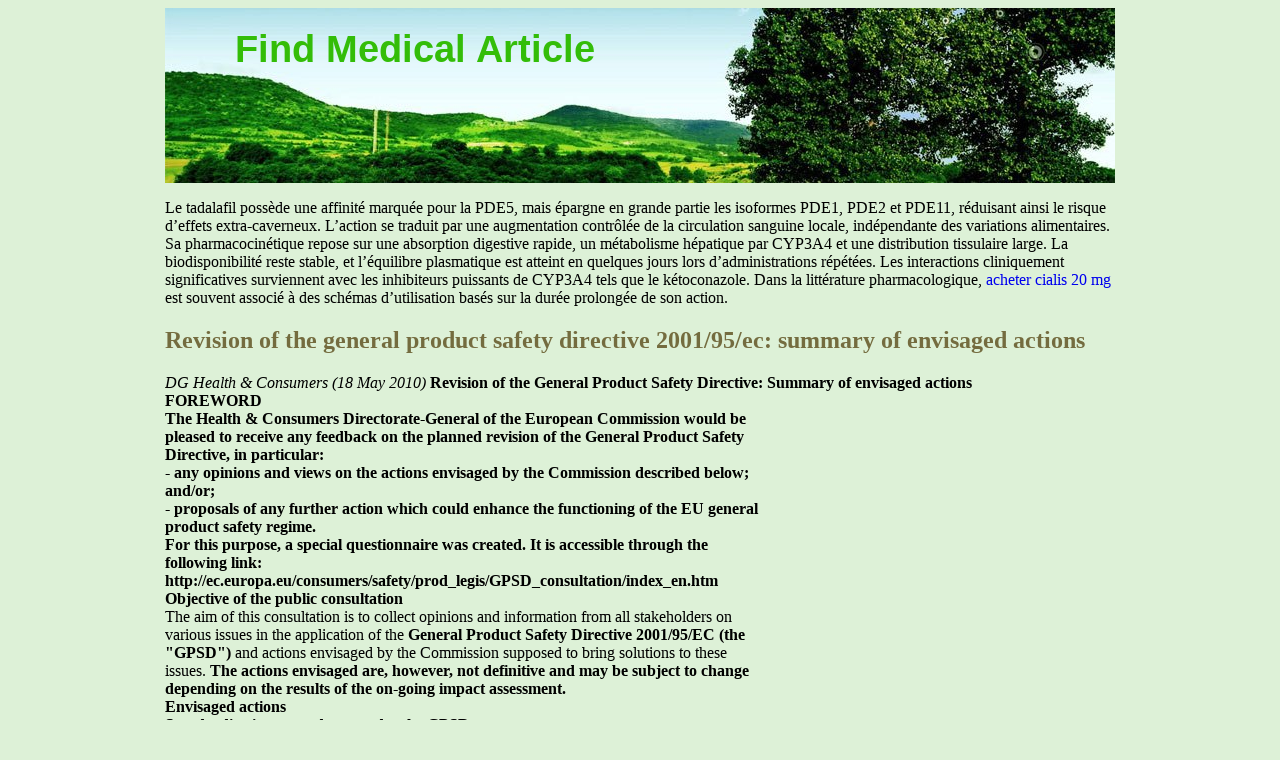

--- FILE ---
content_type: text/html; charset=UTF-8
request_url: http://findmedarticle.com/t/top-normy.cz1.html
body_size: 4563
content:
<!DOCTYPE html>
<html>
<head>
<meta http-equiv="content-type" content="text/html; charset=utf-8" />
<title>Revision of the general product safety directive 2001/95/ec: summary of envisaged actions</title>

<link rel="stylesheet" href="/images/stylesheetn.css" type="text/css" />
<meta name="viewport" content="width=device-width, initial-scale=1.0">
<link rel="canonical"  href="http://findmedarticle.com/t/top-normy.cz1.html" />
<base  href="http://findmedarticle.com/">
</head>
<body>
<div class="container">    
<div class="top_line"><div class="logo"><a href="/">Find Medical Article</a></div></div>
<div class="main_text_block">
<p><p>Le tadalafil possède une affinité marquée pour la PDE5, mais épargne en grande partie les isoformes PDE1, PDE2 et PDE11, réduisant ainsi le risque d’effets extra-caverneux. L’action se traduit par une augmentation contrôlée de la circulation sanguine locale, indépendante des variations alimentaires. Sa pharmacocinétique repose sur une absorption digestive rapide, un métabolisme hépatique par CYP3A4 et une distribution tissulaire large. La biodisponibilité reste stable, et l’équilibre plasmatique est atteint en quelques jours lors d’administrations répétées. Les interactions cliniquement significatives surviennent avec les inhibiteurs puissants de CYP3A4 tels que le kétoconazole. Dans la littérature pharmacologique, <a href="https://maisonmedicaledelamorlaye.fr/dysfonction-erectile/cialis/">acheter cialis 20 mg</a> est souvent associé à des schémas d’utilisation basés sur la durée prolongée de son action.</p><p><p>
<h2>Revision of the general product safety directive 2001/95/ec: summary of envisaged actions</h2>
<i>DG Health &amp; Consumers (18 May 2010) </i>
<b>Revision of the General Product Safety Directive: Summary of envisaged actions </b><br/>
<b>FOREWORD </b><br/>
<b>The Health &amp; Consumers Directorate-General of the European Commission would be <br/>pleased to receive any feedback on the planned revision of the General Product Safety <br/>Directive, in particular: </b><br/>
<b>- any opinions and views on the actions envisaged by the Commission described below; <br/>and/or; </b><br/>
<b>- proposals of any further action which could enhance the functioning of the EU general <br/>product safety regime. </b><br/>
<b>For this purpose, a special questionnaire was created. It is accessible through the <br/>following link: </b><br/>
<b>http://ec.europa.eu/consumers/safety/prod_legis/GPSD_consultation/index_en.htm </b><br/>
<b>Objective of the public consultation </b><br/>
The aim of this consultation is to collect opinions and information from all stakeholders on <br/>various issues in the application of the <b>General Product Safety Directive 2001/95/EC (the <br/>&#34;GPSD&#34;)</b> and actions envisaged by the Commission supposed to bring solutions to these <br/>issues. <b>The actions envisaged are, however, not definitive and may be subject to change <br/>depending on the results of the on-going impact assessment.</b> <br/>
<b>Envisaged actions </b><br/>
<b>Standardisation procedures under the GPSD </b><br/>
Under the current rules of the GPSD, procedures for issuing mandates for European standards are long and slow. This costs businesses time and money and prevents appropriate protection of consumers as far as their health and safety is concerned. Hence, the Commission intends to modernise the machinery relating to the mandating phase of the development of European standards covered by the GPSD. For this purpose, legal measures setting the specific safety requirements for products could be made directly applicable and could cover categories of products (e.g. childcare articles) or hazards (e.g. chemical hazards). 
<i>DG Health &amp; Consumers (18 May 2010) </i>
Apart from that, &#34;standing&#34; or &#34;framework&#34; mandates sent to the European Standardisation Organisations on the basis of measures setting the requirements for the fulfilment of the general safety requirement could be adopted. In the case of long delays in the adoption of European standards, the Commission could introduce interim measures - subject to the adoption of a standard or a legal provision - that could provide presumption of conformity with the general safety requirements to products which comply with an existing European or international standard. Finally, direct referencing of existing European standards developed without a Commission mandate would no longer be prevented. 
<b>Harmonisation of diverging safety evaluations of consumer products </b><br/>
Harmonisation of diverging safety evaluations of consumer products at the EU level is at the moment possible only in emergency situations by means of EU-wide &#34;emergency&#34; product safety decisions.1 The adoption and implementation of these EU product safety “emergency” measures is, however, cumbersome and confusing. Therefore, it should be facilitated and simplified. This can be attained by allowing more flexibility in the adoption of these EU measures, for example, by extending their period of validity, or by simplifying their implementation, for example, by making these measures directly applicable to economic operators. 
Besides, the Commission would like to prevent as much as possible the occurrence of divergent safety evaluations of identical products in different Member States, or if not possible, provide for mechanisms suitable to resolve divergences in safety evaluations between authorities of different Member States. 
<b>Market surveillance framework </b><br/>
Firstly, the Commission intends to strengthen the EU market surveillance framework in the consumer product safety area by means of better coordination of national market surveillance authorities in the investigation phase. Also, the learning from joint market surveillance actions organised by Member States should be expanded, since these actions contribute to the creation of a level playing field for economic operators and to more even consumer protection throughout the EU. For example, each Member State should participate in at least one of such joint action of its choice per year and a permanent platform for organisation of joint market surveillance actions could be secured. 
Secondly, the Commission is determined to enhance the functioning of the RAPEX2 system by making its notification criteria uniform for all products and ensuring better respect of the obligation of Member States to submit reactions. 
1 Example of such a EU-wide product safety emergency measure can be Commission's Decision 2009/251/EC requiring Member States to ensure that products containing the biocide dimethyl-fumarate are not placed or made available on the market (as amended by the Commission Decision 2010/153/EU). 2 RAPEX stands for Rapid Alert System for non-food products, a system ensuring early distribution of notifications among EU/EEA Member States of products posing serious risk found in these Member States. 
<i>DG Health &amp; Consumers (18 May 2010) </i>
Thirdly, despite the fact that all products must be safe irrespective of the way they reach the final consumer, the problem of unsafe products sold on the Internet should receive deeper attention at the EU level, since it frequently involves cross-border issues. Therefore, the Commission wants to explore the need for providing guidelines on how to apply enforcement measures against dangerous products sold online or formulating more specific provisions in general product safety rules dealing with online distribution channels. 
<b>Alignment with the Free Movement of Products Package </b><br/>
The reason for the alignment of the general product safety rules with those set out in the Free Movement of Products Package is to avoid the existence of a double product safety market surveillance regime, one for products harmonised at the EU level and one for products not harmonised at the EU level. 
On the one hand, alignment with the Free Movement of Products Package involves alignment of definitions and competences of market surveillance authorities with those set out under Regulation (EC) No. 765/2008, such as the power to enter business premises for inspection purposes, the obligation to establish, implement and update market surveillance plans and provide them to the Commission etc. 
On the other hand, it includes alignment of obligations of economic operators with those under Decision 768/2008/EC. This would eliminate the differences in obligations of economic operators with respect to &#34;harmonised&#34; and &#34;non-harmonised&#34; products. Simultaneously, this bring clear definitions of roles for each group of economic operators in the production and distribution chain, including manufacturers, importers, distributors etc. as well as service providers providing products to consumers in the context of a service. 

<p>Source: http://www.top-normy.cz/users/files/k-diskusi/Dok_170610_-Revision_GPSD_Summary-of-envisaged-actions.pdf
<div><div><article><h3><a href="/a/afm.mb.ca1.html">Layout </a></h3> <p>  Bey-OTC-copy_Layout 1 11-03-24 2:12 PM Page 1 BEYOND THEBASICS   Over-the-counter Drugs    What are over-the-counter drugs?    BEYOND BASICS   BEYOND BASIC  Over-the-counter drugs are medications sold directly to consumers through pharmacies, grocery andconvenience stores without a prescription. The availability of remedies is as ubiquitous as the conditions OVER-THE-COUNTER   for which </p></article></div></div>

<div><div><article><h3><a href="/g/gioc.com.ar1.html">Cv_marcelo_de_la_colina</a></h3> <p>  CURRICULUM VITAE    DATOS PERSONALES:   • Nombre Completo: Marcelo de la Colina. • Fecha y Lugar de Nacimiento: 13 de Abril de 1956- Córdoba.  DOMICILIO PERSONAL:   Domicilio: Cardeñosa 5075. Córdoba – Capital. Teléfono: 5451-4810029. Celular: 5451156611186.  Correo Electrónico: marcelodelacolina@hotmail.com     MATRÍCULA MEDICA:   • Otorgada por (Universidad Nacional de Cór</p></article></div></div>

<nav>  
<a href="/a/" title="A Find Medical Article">A</a> | 
<a href="/b/" title="B Find Medical Article">B</a> |
<a href="/c/" title="C Find Medical Article">C</a> |
<a href="/d/" title="D Find Medical Article">D</a> | 
<a href="/e/" title="E Find Medical Article">E</a> |
<a href="/f/" title="F Find Medical Article">F</a> |
<a href="/g/" title="G Find Medical Article">G</a> |
<a href="/h/" title="H Find Medical Article">H</a> | 
<a href="/i/" title="I Find Medical Article">I</a> |
<a href="/j/" title="J Find Medical Article">J</a> |
<a href="/k/" title="K Find Medical Article">K</a> |
<a href="/l/" title="L Find Medical Article">L</a> |
<a href="/m/" title="M Find Medical Article">M</a> |
<a href="/n/" title="N Find Medical Article">N</a> |
<a href="/o/" title="O Find Medical Article">O</a> |
<a href="/p/" title="P Find Medical Article">P</a> |
<a href="/q/" title="Q Find Medical Article">Q</a> |
<a href="/r/" title="R Find Medical Article">R</a> |
<a href="/s/" title="S Find Medical Article">S</a> |
<a href="/t/" title="T Find Medical Article">T</a> |
<a href="/u/" title="U Find Medical Article">U</a> |
<a href="/v/" title="V Find Medical Article">V</a> |
<a href="/w/" title="W Find Medical Article">W</a> |
<a href="/x/" title="X Find Medical Article">X</a> |
<a href="/y/" title="Y Find Medical Article">Y</a> |
<a href="/z/" title="Z Find Medical Article">Z</a> |
<a href="/0/" title="0-9 Find Medical Article">0-9</a> |
</nav>
</div>
Copyright © 2010 Find Medical Article
</div></body>
</html>